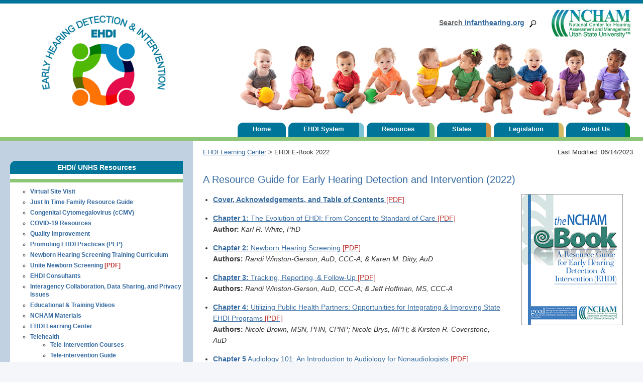

--- FILE ---
content_type: text/html
request_url: https://www.infanthearing.org/ehdi-ebook/
body_size: 24853
content:
<!DOCTYPE html PUBLIC "-//W3C//DTD XHTML 1.0 Transitional//EN"
	"http://www.w3.org/TR/xhtml1/DTD/xhtml1-transitional.dtd">

<html xmlns="http://www.w3.org/1999/xhtml" xml:lang="en" lang="en">
<head>
	
	
	<!--Google Analytics-->
	<!--ZOOMSTOP-->


<!-- Google tag (gtag.js) -->

<script type="text/javascript" src="https://www.googletagmanager.com/gtag/js?id=G-48E2RGZFT2"></script>
<script type="text/javascript">
  window.dataLayer = window.dataLayer || [];
  function gtag(){dataLayer.push(arguments);}
  gtag('js', new Date());

  gtag('config', 'G-48E2RGZFT2');
</script>


<!--ZOOMRESTART-->
	
	
	<meta http-equiv="Content-Type" content="text/html; charset=utf-8"/>
	
	<meta name="viewport" content="width=device-width, initial-scale=1.0" />

	<title>EHDI E-Book 2022 | EHDI Learning Center | NCHAM</title>
	
	<style type="text/css">
		@import url("/styles/infanthearing-new-version.css"); /*replaces infanthearing.css*/
		@import url("/styles/resources.css"); 
		
		@import url("/styles/infanthearing-mobile.css");
	</style>
	
	
	<script src="/jquery/jquery-2.2.4.min.js" type="text/javascript"></script>
	
		<!--
			Licensing for JQuery

			Copyright jQuery Foundation and other contributors, https://jquery.org/

			This software consists of voluntary contributions made by many
			individuals. For exact contribution history, see the revision history
			available at https://github.com/jquery/jquery

			The following license applies to all parts of this software except as
			documented below:

			====

			Permission is hereby granted, free of charge, to any person obtaining
			a copy of this software and associated documentation files (the
			"Software"), to deal in the Software without restriction, including
			without limitation the rights to use, copy, modify, merge, publish,
			distribute, sublicense, and/or sell copies of the Software, and to
			permit persons to whom the Software is furnished to do so, subject to
			the following conditions:

			The above copyright notice and this permission notice shall be
			included in all copies or substantial portions of the Software.

			THE SOFTWARE IS PROVIDED "AS IS", WITHOUT WARRANTY OF ANY KIND,
			EXPRESS OR IMPLIED, INCLUDING BUT NOT LIMITED TO THE WARRANTIES OF
			MERCHANTABILITY, FITNESS FOR A PARTICULAR PURPOSE AND
			NONINFRINGEMENT. IN NO EVENT SHALL THE AUTHORS OR COPYRIGHT HOLDERS BE
			LIABLE FOR ANY CLAIM, DAMAGES OR OTHER LIABILITY, WHETHER IN AN ACTION
			OF CONTRACT, TORT OR OTHERWISE, ARISING FROM, OUT OF OR IN CONNECTION
			WITH THE SOFTWARE OR THE USE OR OTHER DEALINGS IN THE SOFTWARE.

			====

			All files located in the node_modules and external directories are
			externally maintained libraries used by this software which have their
			own licenses; we recommend you read them, as their terms may differ from
			the terms above.
		-->
		
	<script src="/jquery/jquery-ui-1.11.4/jquery-ui.min.js" type="text/javascript"></script>
	
		<!--
			Copyright jQuery Foundation and other contributors, https://jquery.org/
			
			This software consists of voluntary contributions made by many
			individuals. For exact contribution history, see the revision history
			available at https://github.com/jquery/jquery-ui
			
			The following license applies to all parts of this software except as
			documented below:
			
			====
			
			Permission is hereby granted, free of charge, to any person obtaining
			a copy of this software and associated documentation files (the
			"Software"), to deal in the Software without restriction, including
			without limitation the rights to use, copy, modify, merge, publish,
			distribute, sublicense, and/or sell copies of the Software, and to
			permit persons to whom the Software is furnished to do so, subject to
			the following conditions:
			
			The above copyright notice and this permission notice shall be
			included in all copies or substantial portions of the Software.
			
			THE SOFTWARE IS PROVIDED "AS IS", WITHOUT WARRANTY OF ANY KIND,
			EXPRESS OR IMPLIED, INCLUDING BUT NOT LIMITED TO THE WARRANTIES OF
			MERCHANTABILITY, FITNESS FOR A PARTICULAR PURPOSE AND
			NONINFRINGEMENT. IN NO EVENT SHALL THE AUTHORS OR COPYRIGHT HOLDERS BE
			LIABLE FOR ANY CLAIM, DAMAGES OR OTHER LIABILITY, WHETHER IN AN ACTION
			OF CONTRACT, TORT OR OTHERWISE, ARISING FROM, OUT OF OR IN CONNECTION
			WITH THE SOFTWARE OR THE USE OR OTHER DEALINGS IN THE SOFTWARE.
			
			====
			
			Copyright and related rights for sample code are waived via CC0. Sample
			code is defined as all source code contained within the demos directory.
			
			CC0: http://creativecommons.org/publicdomain/zero/1.0/
			
			====
			
			All files located in the node_modules and external directories are
			externally maintained libraries used by this software which have their
			own licenses; we recommend you read them, as their terms may differ from
			the terms above.
		-->
		
	
	<style type="text/css">
	
		.float_right img {
			border: 1px solid #999;
		}
	
	</style>
	
</head>

<body>

<div id="wrap">
	
	<div id="skiptocontent"><a href="#content">skip to main content</a></div>
	
	<div id="header_resources">	
			
				
		<!--ZOOMSTOP-->
<div id="header_middle">
	
	
	
	<div id="header-top-left">
	
		<h1><img src="/img/EHDI-logo.png" alt="EHDI: Early Hearing Detection &amp; Intervention" width="250" height="219" /></h1>
			
			<h2 class="button"><img src="/img/icons/mobile-menu.png" alt="mobile device menu button" width="60" height="60" /></h2>
		
	</div>
	
	
	
	<div id="header-top-right">
	
	
		<h2 class="ncham-logo"><a href="/about/"><img src="/img/ncham.gif" alt="NCHAM: National Center for Hearing Assessment and Management, Utah State University" width="157" height="56" /></a></h2>	
		
		<div id="search">
			
			
			
			<h3 id="site-search-text"><a href="/site-search/index.html"><span style="color: #666;">Search</span> infanthearing.org</a></h3>

			<a href="/site-search/index.html"><img src="/img/icons/search_icon2.png" id="search-icon" alt="Search infanthearing.org" width="14" height="15" /></a>

			
				
		</div> <!--end #search-->
		
		
	</div>
	
	
	
	
	
	
	
</div> <!--end #header_middle-->



<div id="nav">
	<ul>
		<li id="t-home"><a class="tab_home" href="/index.html"><strong>Home</strong></a></li>
		<li id="t-components"><a class="tab_components" href="/components/"><strong>EHDI System</strong></a></li>
		<li id="t-resources"><a class="tab_resources" href="/resources_home/"><strong>Resources</strong></a></li>
		<li id="t-states"><a class="tab_states" href="/states_home/"><strong>States</strong></a></li>
		<li id="t-legislation"><a class="tab_legislation" href="/legislation/"><strong>Legislation</strong></a></li>
		<li id="t-about"><a class="tab_about" href="/about/"><strong>About Us</strong></a></li>
	</ul>
</div> <!--end #nav-->
<!--ZOOMRESTART-->

			<!--Note: the site header is included using the above ssi file. (note: includes #header_middle, h1 and logo, #search, #blue [inner search box])-->
			
							
	</div> <!--end #header-->
	
	
	
	
	<!--begin main page content-->
	<div id="container">
		<div id="content">
		
			<p class="breadcrumbs"><a href="/ehdi-learning-center/index.html">EHDI Learning Center</a> > EHDI E-Book 2022</p>
			<p class="last_updated">Last Modified:  06/14/2023</p>
			
			<h2>A Resource Guide for Early Hearing Detection and Intervention (2022)</h2>
				
				<div class="float_right">
				
					<img src="img_ebook/2022-ebook.png" alt="EHDI E-Book Cover" width="200" height="259" />
					
				</div>
					
					<!--
					<p>You can also still view the <a href="index-2016.html">2016 EHDI e-book</a> and the <a href="index-2015.html">2015 EHDI e-book</a></p>
					-->
					
				<!--
					<p>The 2013 EHDI E-Book is now available.  <a href="2014_ebook/ehdi_ebook_full.pdf">Download the full EHDI E-Book <span class="red">[PDF, 34.5 MB]</span>,</a> or click the links below to download individual sections and chapters of the book.</p>
				-->	
						<ul>
		 			  		
							<li class="space_after"><a href="2022_ebook/1a CoverpgTOC2022.pdf"><strong>Cover, Acknowledgements, and Table of Contents</strong> <span class="red">[PDF]</span></a>
							</li>
							
							
					  		<li class="space_after"><a href="2022_ebook/1b Chapter1EvolutionEHDI2022.pdf"><strong>Chapter 1:</strong> The Evolution of EHDI: From Concept to Standard of Care <span class="red">[PDF]</span></a><br/>
								<strong>Author:</strong> <em>Karl R. White, PhD</em>
							</li>

					  		<li class="space_after"><a href="2022_ebook/2 Chapter2NewbornHearing2022.pdf"><strong>Chapter 2:</strong> Newborn Hearing Screening <span class="red">[PDF]</span></a><br/>
								<strong>Authors:</strong> <em>Randi Winston-Gerson, AuD, CCC-A; &amp; Karen M. Ditty, AuD</em>
							</li>
								
							<li class="space_after"><a href="2022_ebook/3 Chapter3Tracking2022.pdf"><strong>Chapter 3:</strong> Tracking, Reporting, &amp; Follow-Up <span class="red">[PDF]</span></a><br/>
								<strong>Authors:</strong> <em>Randi Winston-Gerson, AuD, CCC-A; &amp; Jeff Hoffman, MS, CCC-A</em>
							</li>

							<li class="space_after"><a href="2022_ebook/4 Chapter4UtilizingPublic2022.pdf"><strong>Chapter 4:</strong> Utilizing Public Health Partners: Opportunities for Integrating &amp; Improving State EHDI Programs <span class="red">[PDF]</span><br/></a>
								<strong>Authors:</strong> <em>Nicole Brown, MSN, PHN, CPNP; Nicole Brys, MPH;
&amp; Kirsten R. Coverstone, AuD</em>
							</li>
							
							<li class="space_after"><a href="2022_ebook/5 Chapter5Audiology101 2022.pdf"><strong>Chapter 5</strong> Audiology 101: An Introduction to Audiology for Nonaudiologists <span class="red">[PDF]</span></a><br/>
								<strong>Author:</strong> <em>Terry Foust, AuD, FAAA, CC-SLP/A; &amp; Jeff Hoffman, MS, CCC-A</em></li>
								
							<li class="space_after"><a href="2022_ebook/6 Chapter6ChildrenPLUS2022.pdf"><strong>Chapter 6:</strong> Children Who Are Deaf or Hard of Hearing PLUS <span class="red">[PDF]</span></a><br/>
								<strong>Authors:</strong> <em>Susan Wiley, PhD; Rachel St. John, MD, FAAP; &amp; Candace Lindow-Davies</em></li>
							
							<li class="space_after"><a href="2022_ebook/7 Chapter7HearingLoss 2022.pdf"><strong>Chapter 7:</strong> Hearing Loss &amp; Vestibular Dysfunction: A Common Comorbidity <span class="red">[PDF]</span></a><br/>
								<strong>Author:</strong> <em>Violette Lavender, AudD; Gretchen Mueller, DPT; Michael
Castiglione, AuD; &amp; Katheryn Bachmann, PhD</em>
							</li>
								
							<li class="space_after"><a href="2022_ebook/8 Chapter8MedicalHome2022.pdf"><strong>Chapter 8:</strong> Medical Home &amp; EHDI: The Importance of Appropriate &amp; Timely Screening, Diagnosis, Management, &amp; Follow-Up <span class="red">[PDF]</span></a><br/>
								<strong>Author:</strong> <em>American Academy of Pediatrics EHDI Experts &amp; Staff</em></li>
								
							<li class="space_after"><a href="2022_ebook/9 Chapter9EarlyChildhood2022.pdf"><strong>Chapter 9:</strong> Early Childhood Hearing Screening: Not Just for Newborns <span class="red">[PDF]</span></a><br/>
								<strong>Authors:</strong> <em>Lenore Shisler, MS, &amp; William Eiserman, PhD</em>
							</li>
									
							<li class="space_after"><a href="2022_ebook/10 Chapter10ParentCounseling2022.pdf"><strong>Chapter 10:</strong> Parent Counseling in the Information Age: The Rules &amp; Roles Have Changed <span class="red">[PDF]</span></a><br/>
								<strong>Authors:</strong> <em>Les R. Schmeltz, AuD</em>
							</li>			
							
							<li class="space_after"><a href="2022_ebook/11 Chapter11EmpoweringParentsProviders2022.pdf"><strong>Chapter 11:</strong> Empowering Parents &amp; Providers to Talk About Testing Children Who Are Deaf or Hard of Hearing <span class="red">[PDF]</span></a><br/>
								<strong>Authors:</strong> <em>Lauren Smith, MEd; &amp; Kaytie E. Cook-Ward, MEd</em>
							</li>	
							
							<li class="space_after"><a href="2022_ebook/12 Chapter12Audiologists2022.pdf"><strong>Chapter 12:</strong> Audiologists Connecting Families to the EHDI Process <span class="red">[PDF]</span></a><br/>
								<strong>Author:</strong> <em>Karen M. Ditty, AuD</em>
							</li>
							
							<li class="space_after"><a href="2022_ebook/13 Chapter13DigitalSocialMedia2022.pdf"><strong>Chapter 13:</strong> Digital &amp; Social Media: Using New Tools to Support the EHDI System <span class="red">[PDF]</span></a><br/>
								<strong>Author:</strong> <em>K. Todd Houston, PhD, CCC-SLP, LSLS Cert. AVT</em>
							</li>
							
							<li class="space_after"><a href="2022_ebook/14 Chapter14Amplificiation2022.pdf"><strong>Chapter 14:</strong> Amplification &amp; Hearing Assistive Devices (HAT) <span class="red">[PDF]</span></a><br/>
								<strong>Author:</strong> <em>Tricia Dabrowski, AuD</em>
							</li>
									
							<li class="space_after"><a href="2022_ebook/15 Chapter15CochlearImplantsforChildren2022.pdf"><strong>Chapter 15:</strong> Cochlear Implants for Children Who Are Deaf or Hard of Hearing <span class="red">[PDF]</span></a><br/>
								<strong>Author:</strong> <em>K. Todd Houston, PhD, CCC-SLP, LSLS Cert. AVT; &amp; Tamala S. Bradham, PhD, CCC-A</em>
							</li>
					
							<li class="space_after"><a href="2022_ebook/16 Chapter16MakingWorldAccessible2022.pdf"><strong>Chapter 16:</strong> Making the World Accessible for Children Who Are Deaf or Hard of Hearing Through Technology <span class="red">[PDF]</span></a><br/>
								<strong>Authors:</strong> <em>Jim House &amp; Cheri Dowling</em>
							</li>
							
							<li class="space_after"><a href="2022_ebook/17 Chapter17FamilySupport2022.pdf"><strong>Chapter 17:</strong> Family Support &amp; Cultural Competence <span class="red">[PDF]</span></a><br/>
								<strong>Authors:</strong> <em>Janet DesGeorges &amp; Terri Patterson</em>
							</li>
								
							<li class="space_after"><a href="2022_ebook/18 Chapter18Family-CenteredEarlyInterventionProgramming2022.pdf"><strong>Chapter 18:</strong> Family-Centered Early Intervention Programming for Infants &amp; Toddlers Who Are Deaf or Hard of Hearing <span class="red">[PDF]</span></a><br/>
								<strong>Authors:</strong> <em>Marilyn Sass-Lehrer, PhD; &amp; Sarah Honigfeld, MA</em>
							</li>

							<li class="space_after"><a href="2022_ebook/19 Chapter19DeafProfessionals2022.pdf"><strong>Chapter 19:</strong> Deaf Professionals &amp; Community Involvement with Early Education <span class="red">[PDF]</span></a><br/>
								<strong>Authors:</strong> <em>Jodee Crace, MA; Julie Rems-Smario; &amp; Gloria Nathanson, AuD</em>
							</li>
						
							<li class="space_after"><a href="2022_ebook/20 Chapter20UsingTelepractice2022.pdf"><strong>Chapter 20:</strong> Using Telepractice to Improve Outcomes for Children Who Are Deaf or Hard of Hearing &amp; Their Families <span class="red">[PDF]</span></a><br/>
								<strong>Authors:</strong> <em>K. Todd Houston, PhD, CCC-SLP, LSLS Cert. AVT</em>
							</li>
								
							<li class="space_after"><a href="2022_ebook/21 Chapter21LanguageAcquisition2022.pdf"><strong>Chapter 21:</strong> Language Acquisition for the Bilingual Child: A Perspective on Raising Bilingual Children in the U.S. <span class="red">[PDF]</span></a><br/>
								<strong>Author:</strong> <em>Lucia Qui&ntilde;onez Summer, MA</em>
							</li>	
								
							<li class="space_after"><a href="2022_ebook/22 Chapter22Secrets2022.pdf"><strong>Chapter 22:</strong> Secrets for Deaf &amp; Hearing Sibling Success: Giving Them an Early Start for a Lifetime Together <span class="red">[PDF]</span></a><br/>
								<strong>Author:</strong> <em>The Jacobs Sisters • Lisa Jacobs, MEd; &amp; Sheila Jacobs, LMFT</em>
							</li>
								
							<li class="space_after"><a href="2022_ebook/23 Chapter23ClosingtheGap2022.pdf"><strong>Chapter 23:</strong> Closing the Gap When Working with Spanish-Speaking Populations <span class="red">[PDF]</span></a><br/>
								<strong>Authors:</strong> <em>Lucia Qui&ntilde;onez Summer, MA</em>
							</li>
							
							<li class="space_after"><a href="2022_ebook/24 Chapter24RoleEdAudiologists2022.pdf"><strong>Chapter 24:</strong> The Role of Educational Audiologists in the EHDI Process <span class="red">[PDF]</span></a><br/>
								<strong>Authors:</strong> <em>Michael Macione, AuD; Cheryl DeConde Johnson, EdD; &amp; Stephanie Sanders, AuD</em>
							</li>
							
							<li class="space_after"><a href="2022_ebook/25 Chapter25FoundationalRoleAdvocacy2022.pdf"><strong>Chapter 25:</strong> The Foundational Role of Advocacy in the Early Intervention &amp; Education Systems <span class="red">[PDF]</span></a><br/>
								<strong>Authors:</strong> <em>Janet DesGeorges; &amp; Cheryl DeConde Johnson, EdD</em>
							</li>
								
							<li class="space_after"><a href="2022_ebook/26 Chapter26BringingItAllTogether2022.pdf"><strong>Chapter 26:</strong> Bringing It All Together <span class="red">[PDF]</span></a><br/>
								<strong>Authors:</strong> <em>Faye P. McCollister, EdD, CCC-A</em>
							</li>
								
							<li class="space_after"><a href="2022_ebook/27 Chapter27QualityImprovement2022.pdf"><strong>Chapter 27:</strong> Quality Improvement: Small Changes That Can Make a Big Difference <span class="red">[PDF]</span></a><br/>
								<strong>Authors:</strong> <em>Alyson Ward, MS, IA, CHES; &amp; Amanda Norton, MSW</em>
							</li>
																	
							<li class="space_after"><a href="2022_ebook/28 Chapter28Designing-Implementing2022.pdf"><strong>Chapter 28:</strong> Designing &amp; Implementing a Qualitative Research Study: The Vermont Early Hearing Detection &amp; Intervention Example <span class="red">[PDF]</span></a><br />
								<strong>Authors:</strong> <em>Linda Hazard, EdD, CCC-A</em>
							</li>
							
							<li class="space_after"><a href="2022_ebook/29 Chapter29MarketingEHDI2022.pdf"><strong>Chapter 29:</strong> Marketing EHDI <span class="red">[PDF]</span></a><br />
								<strong>Authors:</strong> <em>Carrie Balian; &amp; Rachel St. John, MD, FAAP</em>
							</li>
							
							<li class="space_after"><a href="2022_ebook/30 MeettheAuthors2022.pdf"><strong>Chapter 30:</strong> Meet the Editor &amp; Authors <span class="red">[PDF]</span></a>
							</li>
							
						</ul>
						
					<p>Have Comments or Suggestions? <a href="https://www.infanthearing.org/contact/emailer.php?id=125">Email Les Schmeltz, Editor of the EHDI E-Book.</a></p>
					
		
		</div> <!--end #content-->
	
	
	
	
	<div id="sidebar">
		<div class="gutter"> <!--nested div used to allow more flexibility for gutters (allows use of padding with pixel amounts without breaking the layout floats)-->
														
		
						<!--ZOOMSTOP-->
<div class="sidebox_resources">
	<h3><a href="/resources_home/index.html" class="white">EHDI/ UNHS Resources</a></h3>

	<ul>
		<li class="local_nav"><a href="/virtual-site-visit/index.html">Virtual Site Visit</a></li>
		<li class="local_nav"><a href="/just-in-time/index.html">Just In Time Family Resource Guide</a></li>
		<li class="local_nav"><a href="/cmv/index.html">Congenital Cytomegalovirus (cCMV)</a></li>
		<li class="local_nav"><a href="/COVID-19/index.html">COVID-19 Resources</a></li>
		<li class="local_nav"><a href="/quality-improvement/">Quality Improvement</a></li>
		<li class="local_nav"><a href="/promoting-ehdi-practices/index.html">Promoting EHDI Practices (PEP)</a></li>
		<li class="local_nav"><a href="/nhstc/index.html">Newborn Hearing Screening Training Curriculum</a></li>
		<li class="local_nav"><a href="/resources_home/docs/UNBS-LC-Final-Report-of-Promising-Practices.pdf">Unite Newborn Screening <span class="red">[PDF]</span></a></li>
		<li class="local_nav"><a href="/ehdi-consultants/index.html">EHDI Consultants</a></li>
		<li class="local_nav"><a href="/privacy/index.html">Interagency Collaboration, Data Sharing, and Privacy Issues</a></li>
		<li class="local_nav"><a href="/videos/index.html">Educational &amp; Training Videos</a></li>
		<li class="local_nav"><a href="/ncham/index.html">NCHAM Materials</a></li>
		<li class="local_nav"><a href="/ehdi-learning-center/index.html">EHDI Learning Center</a></li>
		<li class="local_nav"><a href="/telehealth/index.html">Telehealth</a>
		
			<ul>
				<li class="local_nav"><a href="/ti101/index.html">Tele-Intervention Courses</a></li>
				<li class="local_nav"><a href="/ti-guide/index.html">Tele-intervention Guide</a></li>
				<li class="local_nav"><a href="/telehealth/families-and-providers.html">TI Resources for Families and Providers</a></li>
				<li class="local_nav"><a href="/teleaudiology/index.html">TeleAudiology Guide</a></li>
			</ul>
			
		</li>
		<li class="local_nav"><a href="/webguide/index.html">EHDI Web Resource Guide</a></li>
		<li class="local_nav"><a href="/dhhadultinvolvement/index.html">Deaf and Hard of Hearing Adult Involvement With Families of Deaf and Hard of Hearing Children</a></li>
		<li class="local_nav"><a href="/resources_home/events/index.html">Events &amp; Webinars</a></li>
		<li class="local_nav"><a href="/meeting/index.html">NCHAM Meetings and Conferences</a></li>
		<li class="local_nav"><a href="/resources/links.html">Links</a></li>
	</ul>
	
</div> <!--end div.sidebox-->
<!--ZOOMRESTART-->

							<!--Note: the local navigation sidebox is included using the above ssi file. (note: the div class="sidebox_resources")-->
							
						<div class="sidebox_resources">
							<h3><a href="ereader.html" class="white">EHDI E-Book and E-Readers</a></h3>
								
								<p><a href="ereader.html">Interested in viewing the EHDI E-Book on your Kindle or other e-reader?</a></p>
								
						</div> <!--end div.sidebox-->								
		
																
		</div><!--end div.gutter-->
	</div><!--end #sidebar-->
	</div><!--end #container-->
	
	
	
	<div id="footer_resources">
		
		<!--ZOOMSTOP-->


<div id="footer_left">
	
	<a href="/about/"><img src="/img/ncham.gif" alt="NCHAM: National Center for Hearing Assessment and Management, Utah State University" width="266" height="95" /></a>
	
</div> 


<div id="footer_center">
	
	<p class="ref">National Center for Hearing Assessment and Management <br />
		Utah State University, 2615 Old Main Hill, Logan, Utah 84322 <br />
		Tel: 435.797.3584 || <a href="/about/staff.html">Questions and Comments</a><br />
		&copy; NCHAM, 1999&ndash;<script type="text/javascript">var d = new Date(); document.write(d.getFullYear())</script><br />
	</p>
	<hr />
	<p class="ref">
		Many of the resources on this site are offered in various formats, such as PDF, Word, Excel, and PowerPoint. If the files don’t open on your device, you can download free viewers for these formats from <a href="https://get.adobe.com/reader/" target="_blank">Adobe</a> (PDF) and <a href="https://products.office.com/en-us/office-online/documents-spreadsheets-presentations-office-online" target="_blank">Microsoft</a> (Word, Excel, PowerPoint).
	</p>
	
	<p class="ref">
		Please <a href="https://www.infanthearing.org/accessibility_assistance/">contact us for assistance</a> if there is website material that is not accessible to you.
	</p>
	
	
	<p class="ref"><a href="https://www.infanthearing.org/privacy_notice/">NCHAM Privacy Notice</a></p>
	
</div> 


<div id="footer_right">
	<a href="http://www.usu.edu"><img src="/img/IDRPP-CEHS-USU-Wordmark-transparent.png" alt="Institute for Disability Research, Policy &amp; Practice | Emma Eccles Jones College of Education and Human Services | Utah State University" width="227" height="145" /></a>
</div> 




<hr style="clear: both;" />




<div id="footer_bottom">
	
	<p class="ref_smaller"><em>As a research center at Utah State University, NCHAM is supported by funds from the Utah State Legislature as well as various private, state, and federal entities. From 2001 - 2024 NCHAM  served as the National Technical Resource Center for all state-based Early Hearing Detection and Intervention (EHDI) programs in the United States.  NCHAM is committed to promoting respectful dialogue about how to improve services for children who are deaf or hard of hearing. Materials, presentations, and other activities disseminated by NCHAM represent many different views and opinions by stakeholders interested in improving services and outcomes for children who are deaf or hard of hearing. Developers, authors, and presenters of those materials and activities are responsible for the views and content of their material and no endorsement by NCHAM, USU, or any of our funders is implied or expressed.</em></p>
	
</div>



<!--ZOOMRESTART-->

			<!--Note: the site footer is included using the above ssi file. (note: includes #footer_left, #footer_right, #footer_right_center, #footer_far_right)-->
	
	</div>
	
	
	
</div> <!--end #wrap-->


<!--jquery show/ hide mobile menu function and menu fix-->
<script src="/scripts/show-hide-mobile-menu-functions.js" type="text/javascript"></script>


</body>
</html>


--- FILE ---
content_type: text/css
request_url: https://www.infanthearing.org/styles/infanthearing-new-version.css
body_size: 18379
content:

body {
	margin: 0;
	padding: 0;
	font-family: lucida-grande, verdana, sans-serif;
	font-size: 62.5%; /*Makes the base font size of the page 10 px, but uses a percentage along with em value with the text styles (see below), allowing more flexibility*/
	background: #F4F6F9;
}


/*layout structure*/


#wrap {
	min-width: 900px;
	max-width: 1518px;
	_width: expression(document.body.clientWidth < 1002? "1000px" : document.body.clientWidth > 1520? "1518px" : "auto"); /*hack uses a script targeted at ie6 only that sets a min width and max width.  See http://www.cameronmoll.com/archives/000892.html*/
	background: url(../img/wrap-bg.gif) repeat-y 0% 0%;
	float: left;
	width: 100%;
}


/*skip to main content (accessibility feature)*/


#skiptocontent {
	position:absolute; 
	left:0; 
	top:-500px; 
	width:1px; 
	height:1px; 
	overflow:hidden;
}


/*header layout*/


#header {
	background-color: #fff;  
    background-image: url('../img/kid-banner-new.png');
    background-repeat: no-repeat;
    background-position: right 81px;
    width: 100%;
    float: left;
    border-bottom: 7px solid #00759A;
} /*changed July 2021*/

	/*media queries for positioning the header image*/

	@media only screen and (min-width : 1100px) and (max-width : 1200px) {
		
		#header {
			background-size: 70%;
			background-position: right 75%;
		}
		
	}
	
	@media only screen and (min-width : 1000px) and (max-width : 1099px) {
		
		#header {
			background-size: 67%;
			background-position: right 71%;
		}
		
	}
	
	@media only screen and (min-width : 900px) and (max-width : 999px) {
		
		#header {
			background-size: 63%;
			background-position: right 69%;
		}
		
	}
	
	@media only screen and (min-width : 820px) and (max-width : 899px) {
		
		#header {
			background-size: 60%;
			background-position: right 67%;
		}
		
	}
	
	@media only screen and (min-width : 1px) and (max-width : 819px) {
		
		#header {
			background-image: none;
		}
		
	}
	


#header_middle {
	margin: 0;
	padding: 0;
	border-top: 7px solid #00759A;
	width: 100%;
	float: left;
} /*changed Mar 2021*/


	#header-top-left {
		width: 30%;
		float: left;
	} /*new Mar 2021*/

		#header_middle h1 {
			float: left;
			margin: 18px 0 0 81px
		} /*changed Mar 2021*/
	
		#header_middle h2.button {
			display: none;
		} /*changed Mar 2021*/


	#header-top-right {
		width: 70%;
		float: right;
	} /*new Mar 2021*/
	
		#header_middle h2.ncham-logo {
			display: block;
			float: right;
			width: auto;
			margin: 12px 25px 133px 20px;
			padding: 0;
		} /*new Mar 2021*/
		
		
		
		/* 2025 styles for search */
		
		#search {
			float: right;
			margin-top: 10px;
			margin-bottom: 133px;
		}
		
			h3#site-search-text {
				float: left;
				padding: 20px 0 0 0;
				margin: 0;
				width: auto;
				background-color: none;
				font-size: 1.4em;
				text-decoration: none;
			}
			
			img#search-icon {
				float: left;
				padding: 10px;
				margin: 13px 0 0 0;
				clear: none;
				width: auto;
			}
		
				
			/*pseudo selectors*/
			
			div#search a:link {
				color: #356aa0;
				text-decoration: underline;
				border: none;
			}
			
			div#search a:visited {
				color: #356aa0;
				text-decoration: underline;	
				border: none;
			}
			
			div#search a:hover {
				color: #356aa0;
				text-decoration: underline;	
				border: none;
			}
			
			div#search a:active {
				color: #356aa0;
				text-decoration: underline;	
				border: none;
			}
		
		
		
		/* old styles for searchbar */
		
		/*
		
		#search {
			float: right;
			margin-top: 10px;
			margin-bottom: 133px;
		}
		
		
			#search label {
				font-size: 1.4em;
				color: #666;
				margin-left: 10px;
				background: url("../img/icons/search_icon.png") no-repeat 110% 48%;
				_background: url("../img/icons/search_icon.gif") no-repeat 110% 48%;
				padding-right: 40px;
			}
			
			#q {
				background: #bad5e8;
				font-size: 1.2em;
				border: 2px solid black;
			}
			
			#zoom_query {
				background: #bad5e8;
				font-size: 1.2em;
				border: 2px solid black;
			}
			
			#blue {
				background: #00759A;
				padding: 7px;
				margin-top: 4px;
				border-radius: 8px;
				-moz-border-radius: 8px;
				-webkit-border-radius: 8px;
			}
			
			.submit {
				border: 2px solid black;
				background-color: #fff;
				font-size: 1.2em;
			}
		
		*/
		
		/*end styles for search*/
		
		

/*Begin Styles for Universal Navigation Bar*/

#nav {
	clear: both;
	float: right;
	margin-right: 21px;
}

#nav ul {
	margin: 0;
	padding: 0;
	list-style: none;
}

#nav li {
	float: left;
	margin: 0 5px 0 0;
	font-size: 1.3em;
}

#nav a {
	display: block;
	padding: 3px 30px;
	color: #fff;
	text-decoration: none;
}


/*

#t-home {
	background: url(../img/tabs/home_right.gif) no-repeat right top;
	padding: 0;
	margin: 0;
}

a.tab_home {
	background: url(../img/tabs/home_left.gif) no-repeat left top;
}

#t-about {
	background: url(../img/tabs/about_right.gif) no-repeat right top;
	padding: 0;
	margin: 0;
}

a.tab_about {
	background: url(../img/tabs/about_left.gif) no-repeat left top;
}

#t-components {
	background: url(../img/tabs/components_right.gif) no-repeat right top;
	padding: 0;
	margin: 0;
}

a.tab_components {
	background: url(../img/tabs/components_left.gif) no-repeat left top;
}

#t-resources {
	background: url(../img/tabs/resources_right.gif) no-repeat right top;		
	padding: 0;
	margin: 0;
}

a.tab_resources {
	background: url(../img/tabs/resources_left.gif) no-repeat left top;
}

#t-states {
	background: url(../img/tabs/states_right.gif) no-repeat right top;	
	padding: 0;
	margin: 0;
}

a.tab_states {
	background: url(../img/tabs/states_left.gif) no-repeat left top;
}

#t-legislation {
	background: url(../img/tabs/legislation_right.gif) no-repeat right top;
	padding: 0;
	margin: 0;
}

a.tab_legislation {
	background: url(../img/tabs/legislation_left.gif) no-repeat left top;
}

*/


#t-home, #t-about, #t-components, #t-resources, #t-states, #t-legislation {
	background-color: #00759A;
	padding: 0 0 3px 0;
	margin: 0;
	border-top-left-radius: 11px;
	border-top-right-radius: 11px;
	-moz-border-radius-topleft: 11px;
	-webkit-border-top-left-radius: 11px;
	-moz-border-radius-topright: 11px;
	-webkit-border-top-right-radius: 11px;
}

#t-home {
	
}

#t-about {
	/* border-bottom: 3px solid #008542; */
	border-right: 10px solid #008542;
}

#t-components {
	/* border-bottom: 3px solid #7CC3d3; */
	border-right: 10px solid #7CC3d3;
}

#t-resources {
	/* border-bottom: 3px solid #8EC677; */
	border-right: 10px solid #8EC677;
}

#t-states {
	/* border-bottom: 3px solid #CD9043; */
	border-right: 10px solid #CD9043;
}

#t-legislation {
	/* border-bottom: 3px solid #D5BA65; */
	border-right: 10px solid #D5BA65;
}




/*end styles for univeral navigation bar*/

/*end header layout*/



/*begin main content section styles*/

#container {
	float: left;
	width: 100%;
	margin: 0;
	padding: 0;
} /*contains both #content and #sidebar*/

#content {
	float: right;
	width: 70%;
	background: #fff;
	padding: 0;
}

#content p, h3 {
	padding: 0 20px;
}

.photo_right {
	float: right;
	width: auto;
	padding: 15px;
} /*for right-floating photos in subboxes, like those on the homepage*/

.float_right {
	float: right;
	width: auto;
	clear: both;
	padding: 0 40px 40px 40px;
} /*for right-floating images on subpages*/


.float_right_with_border {
	float: right;
	width: auto;
	clear: both;
	border: 1px solid #999;
	padding: 0;
	margin: 0 40px 40px 40px;
} /*for right-floating images on subpages*/


.text_left {
	float: left;
	width: auto;
}

/*end main content section styles*/


/*begin sidebar styles*/

#sidebar {
	float: left;
	width: 30%;
	display: inline;
	clear: left; /*found that I had to include this for ie6 layout to work, although layout worked in all other browsers without it*/
}

.gutter {
	padding: 20px;
	*padding: 0 20px 0 20px; /*This hack (the star before the rule) targets ie7 and lower only*/
	_margin-right: 2em; /*This hack (the underscore before the rule) targets ie6 and lower only*/
}

.sidebox {
	background: #fff url(../img/corners/box-b.gif) no-repeat bottom right;
	padding: 0 0 12px 0;
	margin: 0 0 3em 0;
	clear: left;
	width: 100%;
	float: left;
}

.sidebox h3 {
	font-size: 1.4em;
	text-align: center;
	color: #fff;
	background: #00759A url(../img/corners/box-blue.gif) no-repeat top left;
	padding: 5px 0;
	margin-top: 0; /*important, as this keeps standards-compliant browsers from adding a white margin above the heading, ruining the rouned corner look (when the box has a float on it)*/
}

.sidebox p {
	font-size: 1.3em;
	margin: 0;
	padding: 0 15px;
	text-align: center;
}

.sidebox ul {
	padding-right: 15px;
}


.sidebox ul li {
	font-size: 1.3em;
}

	.sidebox ul li li {
		font-size: 100%;
	}

.sidebox img {
	display: block;
	margin-left: auto;
	margin-right: auto;
}


/*end sidebar styles*/



/*begin footer styles*/
		
#footer {
	clear: both;
	background: #fff;
	text-align: center;
	border-top: 7px solid #00759A;
	width: 100%;
	float: left;
}

	#footer_left {
		float: left;
		width: 33%;
		display: inline;
		border: none;
		margin: 0;
		padding: 0;
	}
	
		#footer_left img {
			margin-top: 10px;
		}
	
	#footer_center {
		float: left;
		width: 33%;
		display: inline;
		border: none;
		margin: 0;
		margin-left: 1%;
		padding: 0;
		text-align: center;
	}
	
		#footer_center p {
			margin-left: 0;
			margin-right: 0;
			padding-left: 0;
			padding-right: 0;
			text-align: center;
		}
		
		#footer_center hr {
			margin-left: 0;
			margin-right: 0;
			padding-left: 0;
			padding-right: 0;
			text-align: center;
		}
	
	#footer_right {
		float: left;
		width: 33%;
		display: inline;
		border: none;
		margin: 0;
		padding: 0;
	}
	
		#footer_right img {
			margin-top: 14px;
		}
		
	div#footer_bottom {
		clear: both;
		width: 85%;
		float: none;
		display: block;
		margin-left: auto;
		margin-right: auto;
		margin-bottom: 40px;
	}

/*end footer styles*/



/***************************************/

/*begin table styles*/

table {
	clear: both;
	width: 90%;
	margin-left: auto;
	margin-right: auto;
	margin-top: 20px;
	margin-bottom: 20px;
	padding: 0;
	border: 1px solid #000;
	font-size: 1.3em;
	border-collapse: collapse;
}

table th, table td {
	margin: 0;
	padding: 5px;
	text-align: left;
	border: 1px solid #b5b5b5;	
	line-height: 200%;
}

table th {
	color: #666;
}

th.row_header {
	font-size: 90%;
} /*Use this for tables that have left-hand side row headers*/

table tr {
	background: #e6e6e6;
}

table tr.alt {
	background:  #f1f1f1;
}

td li, td h3, th h3, td h4, th h4, td blockquote {
	font-size: 100%;
} /*fixes sizing issues for nested items.  Since we're using relative font sizing (ems) the inheritance doesn't quite work right--without this rule it basically inherits the size rule twice, making text larger*/


/*end table styles*/



/*begin text and image styles*/

hr {
	color: #999;
	margin: 0 20px 0 20px;
}

img {
	border: none;
	padding: 0;
	margin: 0;
}

.img_center {
	margin-right: auto;
	margin-left: auto;
	display: block;
}

.text_center {
	text-align: center;
}

ol {
	margin-left: 10px;
}

ol.lower-alpha li {
	list-style-type: lower-alpha;
}

ol.lower-roman li {
	list-style-type: lower-roman;
}

p, li {
	font-size: 1.4em; /*13 pixels because we set the font-size in the "body" selector to 62.5% */
	color: #333;
	line-height: 160%;
}

blockquote {
	font-size: 1.4em;
	color: #333;
	line-height: 160%;
	font-style: italic;
}

blockquote li {
	font-size: 100%;
}

li.space_after {
	margin-bottom: 10px;
} /*for lists where there's more than a single line in the list (uses a <br/> tag in the list) that seem too crowded*/ 

.ref {
	font-size: 1.3em;
	color: #333;
	line-height: 140%;
} /*slightly smaller text for references and such*/

.ref_smaller {
	font-size: 1.0em;
	color: #333;
	line-height: 140%;
} /*slightly smaller text for references and such*/

address {
	font-size: 1.4em;
	color: #333;
	margin-left: 35px;
	margin-bottom: 20px;
}

span.bold_blue {
	color: #356AA0;
	font-weight: normal;
	font-weight: bold;
}

span.red {
	color: #bd3632;
}

span.disclaimer {
	color: #bd3632;
	font-style: italic;
}

span.dates {
	color: #666;
}

/*for hidden text, labels, divs, etc.*/
.hidden {
	display: none;
	visibility: hidden;
}

p.breadcrumbs {
	float: left;
	width: auto;
	font-size: 1.3em;
	clear: both;
}

p.last_updated {
	float: right;
	width: auto;
	font-size: 1.3em;
}

li li {
	font-size: 100%;
} /*fixes sizing issues for nested lists.  Since we're using relative font sizing (ems) the inheritance doesn't quite work right--without this rule it basically inherits the size rule twice, making text larger*/

dl {
	margin-left: 30px;
}

dt {
	font-size: 1.4em; /*13 pixels because we set the font-size in the "body" selector to 62.5% */
	color: #333;
	line-height: 160%;
	font-style: italic;
	margin-top: 15px;
}

dt span.red {
	font-style: normal;
}

dd {
	margin-left: 20px;
	font-size: 1.4em; /*13 pixels because we set the font-size in the "body" selector to 62.5% */
	color: #333;
	line-height: 160%;
}

h1 {
	font-size: 2.2em;
	color: #356AA0;
	font-weight: normal;
}

h2 {
	font-size: 2.0em;
	color: #356AA0;
	padding: 20px 20px 0 20px;
	font-weight: normal;
	clear: both;
}

h3 {
	font-size: 1.4em;
	padding-left: 20px;
	color: #356AA0;
}

h4 {
	font-size: 1.2em;
	padding: 0 30px;
	color: #bd3632;
}

h5 {
	font-size: 1.2em;
	padding: 0 50px;
	color: #356AA0;
	font-style: italic;
}

h3.about {
	font-size: 1.4em;
	padding: 2px 20px;
	color: #fff;
	background-color: #008542;
}

h3.components {
	font-size: 1.4em;
	padding: 5px 20px;
	color: #fff;
	background-color: #7CC3d3;
	margin-top: 0;
	border-top-left-radius: 5px;
	-moz-border-radius-topleft: 5px;
	-webkit-border-top-left-radius: 5px;
}

h3.resources {
	font-size: 1.4em;
	padding: 5px 20px;
	color: #fff;
	background-color: #8EC677;
	margin-top: 0;	
	border-top-left-radius: 5px;
	-moz-border-radius-topleft: 5px;
	-webkit-border-top-left-radius: 5px;
}

h3.states {
	font-size: 1.4em;
	padding: 5px 20px;
	color: #fff;
	background-color: #CD9043;
	margin-top: 0;
	border-top-left-radius: 5px;
	-moz-border-radius-topleft: 5px;
	-webkit-border-top-left-radius: 5px;
}

h3.legislation {
	font-size: 1.4em;
	padding: 5px 20px;
	color: #fff;
	background-color: #D5BA65;
	margin-top: 0;
	border-top-left-radius: 5px;
	-moz-border-radius-topleft: 5px;
	-webkit-border-top-left-radius: 5px;
}

/*pseudo selectors*/

a:link {
	color: #356aa0;
	text-decoration: none;
	border: none;
}

a:visited {
	color: #663399;
	text-decoration: none;
	border: none;
}

a:hover {
	color: #663399;
	text-decoration: underline;	
	border: none;
}

a:active {
	color: #663399;
	text-decoration: underline;	
	border: none;
}



a.white:visited {
	color: #fff;
}

a.white:hover {
	color: #fff;
	text-decoration: underline;
}

a.white:active {
	color: #fff;
	text-decoration: underline;
}

a.white:link {
	color: #fff;
}



/**full width boxes, new addition 2012--box center like on homepage**/

.full_width_box {
	width: 100%;
	clear: both;
	margin: 0;
	padding: 0;
}

.full_width_box div {
	margin: 10px 20px 20px 20px;
	padding: 0;
	border: 1px solid #999;
	border-top-left-radius: 8px;
	-moz-border-radius-topleft: 8px;
	-webkit-border-top-left-radius: 8px;
    border-bottom-right-radius: 8px;
    -moz-border-radius-bottomright: 8px;
    -webkit-border-bottom-right-radius: 8px;
}

.full_width_box h3 {
	font-size: 1.4em;
	padding: 5px 20px;
	color: #fff;
	background-color: #00759A;
	margin-top: 0;
	border-top-left-radius: 5px;
	-moz-border-radius-topleft: 5px;
	-webkit-border-top-left-radius: 5px;
}




/*styles for pull quote boxes (right floating sidebox) -- new addition 2012*/

.pull_quotes {
	float: right;
	width: 40%;
	border: 1px solid #A9A9A9;
	background: #F1F1F1;
	clear: both;
	margin: 15px;
	border-radius: 8px;
	-moz-border-radius: 8px;
	-webkit-border-radius: 8px;
	-moz-box-shadow: 3px 3px 7px #999;
	-webkit-box-shadow: 3px 3px 7px #999;
	box-shadow: 3px 3px 7px #999;
}

.pull_quotes h3, .pull_quotes h4 {
	margin-top: 15px; /*for ie6*/
}
	
.pull_quotes img {
	margin-right: auto;
	margin-left: auto;
	display: block;
	margin-bottom: 20px;
}

/*styles for center, full-content box width boxes (copied from the webguide styles) -- new addition 2013*/

.subpage-box-center {
	float: left;
	width: 100%;
	clear: both;
	margin: 0;
	padding: 0;
	*margin-bottom: 20px; /*targets ie7 and lower only*/
	_margin-bottom: 0; /*targets ie6 and lower only*/
}

.subpage-box-center ul {
	margin: 0;
}

.subpage-box-center div {
	margin: 10px 20px 20px 20px;
	padding: 0;
	border: 1px solid #999;
	border-top-left-radius: 10px;
	-moz-border-radius-topleft: 8px;
	-webkit-border-top-left-radius: 8px;
    border-bottom-right-radius: 10px;
    -moz-border-radius-bottomright: 8px;
    -webkit-border-bottom-right-radius: 8px;
	float: left; /*these divs need to be floated because they contain floating items.  To contain those items the divs too need to float.  However, this breaks ie 6 rendering.*/
	_float: none; /* this hack targets ie 6 only, telling it to override the above float: left; rule with a float: none; rule*/
	width: 95%;
}

.subpage-box-center h4 {
	font-size: 1.2em;
	padding: 5px 20px;
	color: #fff;
	background-color: #00759A;
	margin-top: 0;
	border-top-left-radius: 8px;
	-moz-border-radius-topleft: 5px;
	-webkit-border-top-left-radius: 5px;
}


/*styles for captioned images*/
	/*captioned image styles originally added in the webguide, the webguide's styles are slightly different than these*/

div.caption_img2 {
	width: auto;
	float: right;
	border: none;
	margin: 0 35px;
	padding: 0;
	clear: right;
}

.caption_img2 img {
/*	margin: 0 10px 10px 10px; */
	padding: 5px 5px 0 5px;
	display: block;
	width: auto;
	clear: right;
	float: none;
/*	border: 1px solid #a9a9a9; 
	-moz-box-shadow: 3px 3px 7px #999;
	-webkit-box-shadow: 3px 3px 7px #999;
	box-shadow: 3px 3px 7px #999;
	background: white; */
}

.caption_img2 p {
	text-align: center;
	font-weight: bold;
}



/*captioned images, attribution styles*/
								
div.caption_img_attribution {
	width: auto;
	float: right;
	border: none;
	margin: 0 40px 0 0;
	padding: 0;
	clear: right;
}

div.caption_img_attribution img {
	margin: 0 auto;
	display: block;
	padding: 5px;
	width: auto;
	clear: right;
	float: none;
	border: 1px solid #a9a9a9;
	-moz-box-shadow: 3px 3px 7px #999;
	-webkit-box-shadow: 3px 3px 7px #999;
	box-shadow: 3px 3px 7px #999;
	background: white;
}

div.caption_img_attribution p {
	text-align: center;
	font-weight: normal;
	font-style: italic;
	font-size: 1.2em;
	line-height: 100%;
}






--- FILE ---
content_type: text/css
request_url: https://www.infanthearing.org/styles/resources.css
body_size: 3434
content:


/*resources page styles*/




.sidebox_resources {
	background-color: #fff;
	padding: 0 0 12px 0;
	margin: 2em 0 3em 0;
	clear: left;
	width: 100%;
	border-top-left-radius: 11px;
	-moz-border-radius-topleft: 11px;
	-webkit-border-top-left-radius: 11px;
	border-bottom-right-radius: 11px;
	-moz-border-radius-bottomright: 11px;
	-webkit-border-bottom-right-radius: 11px;
}

.sidebox_resources h3 {
	font-size: 1.4em;
	text-align: center;
	color: #fff;
	background-color: #00759A;
	padding: 5px 0;
	margin-top: 0; /*important, as this keeps standards-compliant browsers from adding a white margin above the heading, ruining the rouned corner look (when the box has a float on it)*/
	margin-bottom: 17px;
	border-top-left-radius: 11px;
	/* border-right: 20px solid #8EC677; */
	-moz-border-radius-topleft: 11px;
	-webkit-border-top-left-radius: 11px;
	
	/* two borders below the h3, one with border-bottom and one with box-shadow */
	
	border-bottom: 10px solid #fff;
	box-shadow: 0 7px 0 0 #8EC677;
	
}


.sidebox_resources p {
	margin: 0;
	padding: 0 15px;
	text-align: center;
}

.sidebox_resources img {
	display: block;
	margin-left: auto;
	margin-right: auto;
}


/*header layout*/

#header_resources {
	background-color: #fff;  
    background-image: url('../img/kid-banner-new.png');
    background-repeat: no-repeat;
    background-position: right 81px;
    width: 100%;
    float: left; /*a div that contains floating divs must also have a float on it*/
    border-bottom: 7px solid #8EC677;
} /*changed July 2021*/

	/*media queries for positioning the header image*/

	@media only screen and (min-width : 1100px) and (max-width : 1200px) {
		
		#header_resources {
			background-size: 70%;
			background-position: right 75%;
		}
		
	}
	
	@media only screen and (min-width : 1000px) and (max-width : 1099px) {
		
		#header_resources {
			background-size: 67%;
			background-position: right 71%;
		}
		
	}
	
	@media only screen and (min-width : 900px) and (max-width : 999px) {
		
		#header_resources {
			background-size: 63%;
			background-position: right 69%;
		}
		
	}
	
	@media only screen and (min-width : 820px) and (max-width : 899px) {
		
		#header_resources {
			background-size: 60%;
			background-position: right 67%;
		}
		
	}
	
	@media only screen and (min-width : 1px) and (max-width : 819px) {
		
		#header_resources {
			background-image: none;
		}
		
	}


#footer_resources {
	clear: both;
	background: #fff;
	text-align: center;
	border-top: 7px solid #8EC677;
	width: 100%;
	float: left;
}

.subpage_photo {
	width: auto;
	text-align: center;
	clear: right;
}

.subpage_photo div {
	padding: 15px 0;
}

.subpage_text {
	float: left;
	width: 65%;
	clear: both;
}

.subpage_clear {
	clear: both;
}

li {
	padding-bottom: 5px;
}

li.local_nav {
	font-size: 1.2em; /*12 pixels because we set the font-size in the "body" selector to 62.5% */
	line-height: 140%;
	list-style-type: circle;
	font-weight: bold;
}

.local_nav li {
	font-size: 100%; 
}  /*fixes sizing issues for nested lists.  Since we're using relative font sizing (ems) the inheritance doesn't quite work right--without this rule it basically inherits the size rule twice, making text larger*/



/*link styles*/


#content a:link {
	color: #356aa0;
	text-decoration: underline;
	border: none;
}

#content a:visited {
	color: #663399;
	text-decoration: underline;
	border: none;
}

#content a:hover {
	color: #663399;
	text-decoration: underline;	
	border: none;
}

#content a:active {
	color: #663399;
	text-decoration: underline;	
	border: none;
}


/*end resources page styles*/





--- FILE ---
content_type: text/css
request_url: https://www.infanthearing.org/styles/infanthearing-mobile.css
body_size: 8856
content:

/*universal mobile styles--for phones and tablets */

@media only screen and (min-width : 1px) and (max-width : 819px) {
	
	html, body {
		width: 100%;
		height: 100%;
		margin: 0px;
		padding: 0px;
		overflow-x: hidden; 
		overflow-y: scroll;
		-webkit-overflow-scrolling: touch;
		-webkit-text-size-adjust: 100%;
	}

	
	/*header layout*/
	
	#header, #header_components, #header_resources, #header_states, #header_legislation, #header_about {
		background: #fff;
		background-image: none;
	} /*updated March 2021*/
	
	#header_middle {
		padding: 25px 0 0 0;
	}
	
	
		#header-top-left {
			width: 100%;
			float: left;
		} /*added March 2021*/
		
			#header-top-left h1 {
				margin: 0 45px 25px 25px;
			} /*updated March 2021*/
	
			#header-top-left h2.button {
				display: block;
				float: left;
				clear: none;
				margin: 15px 0 25px 25px;
				padding: 0;
				cursor: pointer;
			} /*updated March 2021*/
	
	
		#header-top-right {
			width: 100%;
			display: none;
			float: right;
			clear: both;
		} /*added March 2021*/
	
			#header_middle h2.ncham-logo {
				margin: 0 29px 15px 0;
				float: right;
			} /*added March 2021*/

	
	/*Begin Styles for Universal Navigation Bar*/	
	
	#nav {
		margin-right: 25px;
		margin-left: 100px;
		margin-bottom: 10px;
		float: right;
		display: none; /*hides the menu, but other functionality will display the menu when the mobile menu button is clicked*/
	}

	#nav li {
		float: none;
		text-align: center;
		padding: 0;
	}


/*

	#t-home {
		background: #00759A;
	}

	a.tab_home {
		background: none;
	}

	#t-about {
		background: #008542;
	}
	
	a.tab_about {
		background: none;
	}
	
	#t-components {
		background: #7CC3d3;
	}
	
	a.tab_components {
		background: none;
	}
	
	#t-resources {
		background: #8EC677;		
	}
	
	a.tab_resources {
		background: none;
	}
	
	#t-states {
		background: #CD9043;	
	}
	
	a.tab_states {
		background: none;
	}
	
	#t-legislation {
		background: #D5BA65;
	}
	
	a.tab_legislation {
		background: none;
	}
	
*/
	
	
	#t-home {
		border-top-left-radius: 11px;
		border-top-right-radius: 11px;	
		-moz-border-radius-topleft: 11px;
		-webkit-border-top-left-radius: 11px;
		-moz-border-radius-topright: 11px;
		-webkit-border-top-right-radius: 11px;
	}
	
	#t-about {
		border-bottom-left-radius: 11px;
		border-bottom-right-radius: 11px;
		-moz-border-radius-bottomleft: 11px;
		-webkit-border-bottom-left-radius: 11px;
		-moz-border-radius-bottomright: 11px;
		-webkit-border-bottom-right-radius: 11px;
		
		border-top-left-radius: 0px;
		border-top-right-radius: 0px;
		-moz-border-radius-topleft: 0px;
		-webkit-border-top-left-radius: 0px;
		-moz-border-radius-topright: 0px;
		-webkit-border-top-right-radius: 0px;
		
		border-top: 5px solid #008542;
	}
	
	#t-components {
		background-color: #00759A;
		padding: 0 0 3px 0;
		margin: 0;
		border-top-left-radius: 0px;
		border-top-right-radius: 0px;
		-moz-border-radius-topleft: 0px;
		-webkit-border-top-left-radius: 0px;
		-moz-border-radius-topright: 0px;
		-webkit-border-top-right-radius: 0px;
		
		border-top: 5px solid #7CC3d3;
	}
		
	#t-resources {
		background-color: #00759A;
		padding: 0 0 3px 0;
		margin: 0;
		border-top-left-radius: 0px;
		border-top-right-radius: 0px;
		-moz-border-radius-topleft: 0px;
		-webkit-border-top-left-radius: 0px;
		-moz-border-radius-topright: 0px;
		-webkit-border-top-right-radius: 0px;
		
		border-top: 5px solid #8EC677;
	}
	
	#t-states {
		background-color: #00759A;
		padding: 0 0 3px 0;
		margin: 0;
		border-top-left-radius: 0px;
		border-top-right-radius: 0px;
		-moz-border-radius-topleft: 0px;
		-webkit-border-top-left-radius: 0px;
		-moz-border-radius-topright: 0px;
		-webkit-border-top-right-radius: 0px;
		
		border-top: 5px solid #CD9043;
	}
	
	#t-legislation {
		background-color: #00759A;
		padding: 0 0 3px 0;
		margin: 0;
		border-top-left-radius: 0px;
		border-top-right-radius: 0px;
		-moz-border-radius-topleft: 0px;
		-webkit-border-top-left-radius: 0px;
		-moz-border-radius-topright: 0px;
		-webkit-border-top-right-radius: 0px;
		
		border-top: 5px solid #D5BA65;
	}
	
	
	#nav a {
		padding: 20px 100px;
	}




	/*begin footer styles*/	
	
	#footer_left {
		width: 100%;
	}
	
	#footer_center {
		width: 100%;
		clear: both;
		margin-left: auto;
		margin-right: auto;
		display: block;
	}
	
		#footer_center p {
			margin-left: 25px;
			margin-right: 25px;
		}
		
		#footer_center hr {
			margin-left: 25px;
			margin-right: 25px;
		}
	
	#footer_right {
		width: 100%;
		clear: both; /*for ie7, needs to clear its own containing div! :) */
	}
	
	/*end footer styles*/
	
	
	
	
	/*content styles*/
	
	
	p.breadcrumbs {
		float: left;
		clear: both;
		margin-bottom: 0px;
	}
		
	p.last_updated {
		float: left;
		clear: both;
	}
	
	
	/*styles for pull quote boxes (normally right floating sidebox)*/
	
	.pull_quotes {
		float: none;
		display: block;
		margin-left: auto;
		margin-right: auto;
		width: 90%;
	}
	
	
	/*styles for center, full-content box width boxes*/
	
	.subpage-box-center {
		float: left;
		width: 90%;
	}
	
	.subpage-box-center img {
		float: none;
		display: block;
		margin-right: auto;
		margin-left: auto;
	}
	
	
	/*images*/
	
	img.float_right_with_border {
		margin: 0 auto 40px auto;
		display: block;
		float: none;
	}
	
	/*scale the image as the browser window width decreases to that it doesn't expand beyond the content box*/
	.img_center {
		max-width: 100%;
		height: auto;
	}
	
	
	
	/* styles for caption_img divs, found predominantly on the webguide pages. These typically use the highslide.js function */
	div.caption_img {
		margin: 0 auto;
		display: block;
		float: none;
	}
	
	.caption_img img {
		margin: 0 auto;
		display: block;
		float: none;
	}
	
	div.caption_img p {
		margin: 0 auto;
		display: block;
		float: none;
	}
	
	
	


}







/*normal size range, from phone to ipad portrait*/
/*@media only screen and (min-width : 481px) and (max-width : 768px) {*/


/*for ipad portrait mode*/	
@media only screen and (min-width : 610px) and (max-width : 819px) {

/*layout structure*/	
	#wrap {
		min-width: 610px;
		max-width: 819px;
	}
	
	
/*Begin Styles for Universal Navigation Bar*/
	
	#nav {
		width: 55%;
	}	
	
	
	
	/* 2025 styles for search */
	
	#search {
		float: right;
		clear: both;
		display: none; /*hides the searchbar, but other functionality will display the menu when the mobile menu button is clicked*/
		margin: 0 0 10px 0;
		width: 250px;
		padding: 0;
	}
	
	
	
	/*old styles for search*/

	/*

	#search {
		float: right;
		clear: both;
		display: none;
		margin: 0 30px 0 0;
		width: 275px;
		padding: 0;
	}
		
	#search form {
		width: 275px;
	}
	
	#q {
		font-size: 1.2em;
		padding: 0;
		margin: 0;
	}
	
	#blue {
		padding: 17.5px;
		margin-bottom: 10px;
		border-radius: 0;
		-moz-border-radius: 0;
		-webkit-border-radius: 0;
	}
	
	*/
		
	/*end old styles for search*/

	
	
/*sidebar and main content width styles*/	
	
	#sidebar {
		width: 40%;
	}
	
	#content {
		width: 60%;
	}
		
}




/*normal iPhone range:*/
/*@media only screen and (min-width : 200px) and (max-width : 480px) {*/


/*mobile styles, for phones*/
@media only screen and (min-width: 200px) and (max-width: 609px) {


/*layout structure*/
	
	#wrap {
		min-width: 200px;
		max-width: 609px;
	}
	
/*Begin Styles for Universal Navigation Bar*/
	
	#nav {
		width: 90%;
	}	
	
	
	/* 2025 styles for search */

	#search {
		float: right;
		clear: both;
		display: none; /*hides the searchbar, but other functionality will display the menu when the mobile menu button is clicked*/
		margin: 0 0 10px 0;
		width: 250px;
		padding: 0;
	}



	/*begin old styles for search*/

	/*
		
	#search {
		float: right;
		clear: both;
		display: none;
		margin: 0 30px 0 0;
		width: 275px;
		padding: 0;
	}
	
	#q {
		font-size: 1.2em;
		padding: 0;
		margin: 0;
	}
	
	#blue {
		padding: 17.5px;
		margin-bottom: 10px;
		border-radius: 0;
		-moz-border-radius: 0;
		-webkit-border-radius: 0;
	}
	
	*/
	
	/*end old styles for search*/



/*sidebar and main content width styles*/	

	#sidebar {
		width: 100%;
	}

	#content {
		float: left;
		width: 100%;
	}

	
}




/*styles for specific in-between points, minor fixes for text flow and picture placement*/

@media only screen and (min-width : 820px) and (max-width : 1150px) {

	#nav {
		margin-top: 10px;
	} /*added Mar 2021 to allow for some space between the lefthand logo and the navigation tabs when the tabs sit under the logo at narrower browser widths*/

}


@media only screen and (min-width : 610px) and (max-width : 819px) {
	
	.float_right {
		padding: 15px;
	}
	
}

@media only screen and (min-width: 451px) and (max-width: 609px) {

	.float_right {
		padding: 25px;
	}
	
}

@media only screen and (min-width: 1px) and (max-width: 450px) {	
		
	.float_right {
		float: none;
		margin-left: auto;
		margin-right: auto;
		display: block;
		padding: 0;
	}
	
}


/*for the mobile menu/ icon */
@media only screen and (min-width: 1px) and (max-width: 454px) {
		
	/*mobile menu button*/
	
	#header_middle h2 {
		width: 100%;
	}

}




--- FILE ---
content_type: application/javascript
request_url: https://www.infanthearing.org/scripts/show-hide-mobile-menu-functions.js
body_size: 607
content:
/*standard jquery ui code to hide/ show the menu*/
$( ".button" ).click(function() {
  $( "#header-top-right, #search, #nav" ).toggle( "blind", 1000 );
});


/*extra jquery ui code for this page to fix a bug.  Without this, if you use the menu button (show/ hide toggle) and then widen the browser window to the point where the button icon is replaced by the desktop version navigation tabs, then the navigation tabs are hidden and the page must be refreshed.  Added to the code/ solution found on this page: http://stackoverflow.com/questions/13032496/jquery-toggle-issue-with-responsive-design*/

$(window).resize(function() {
	if($(window).width() > 819)
	{
		$("#header-top-right, #search, #nav").show();
	}
	else
	{
		$("#header-top-right, #search, #nav").hide();
	}
});
